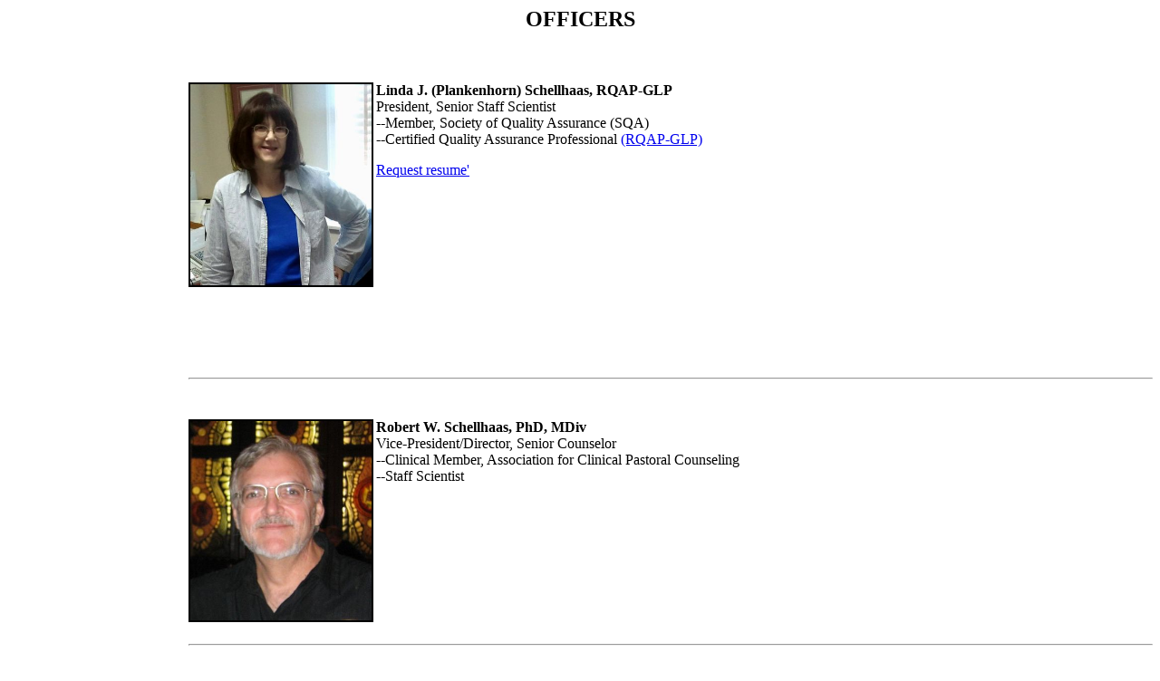

--- FILE ---
content_type: text/html
request_url: http://www.qualityreviews.com/officers/index.html
body_size: 683
content:
<html>
<head>
<title>Quality Reviews, Inc.- Officers</title>
<meta http-equiv="template" content="Business Pages">
<meta http-equiv="keywords" content="quality assurance, GLP,regulatory affairs, compliance monitoring,scientific data auditing,music publishing,QA, FIFRA,Schellhaas,Plankenhorn,Creative Alternatives Publishing, Creative Alternatives Music">
</head>
<CENTER><h2><b>OFFICERS</b></h2></CENTER><p>
<UL>
<UL><UL><UL><UL>
<BR><BR>
<img align=left border=2 width=200 src="http://www.qualityreviews.com/images/ljs.jpg">
<UL><UL><b>Linda J. (Plankenhorn) Schellhaas, RQAP-GLP</b><br>
President, Senior Staff Scientist <BR>
--Member, Society of Quality Assurance (SQA)<BR>
--Certified Quality Assurance Professional <a href="http://www.best.com/~sqa/certification.html">(RQAP-GLP)</a><br>
<p>
<a href="http://www.qualityreviews.com/contact.html">Request resume'</a><br>
<p>
<br>
<br>
</ul></ul>
<br><br><br><br><br><br><br><br>
<hr>
<br><br>
<img align=left border=2 width=200 src="http://www.qualityreviews.com/images/rws.jpg">
<UL><UL><b>Robert W. Schellhaas, PhD, MDiv</b><br>
Vice-President/Director, Senior Counselor <BR>
--Clinical Member, Association for Clinical Pastoral Counseling<br>
--Staff Scientist<br>
<p>
 </ul></ul><p>
<br><br><br><br><br><br><br><br><hr>
<p>
<br>
<br>
<UL><UL><UL><UL>
<a href="http://www.qualityreviews.com/contact.html">Contact Quality Reviews, Inc.</a>
<br>
<br>
<br>
<a href="http://www.qualityreviews.com/index.html">Return to Quality Reviews, Inc. Main Page</a>
 </ul></ul> </ul></ul> </ul></ul> </ul></ul>
<br>
<br>
<br>
</body>
</html>